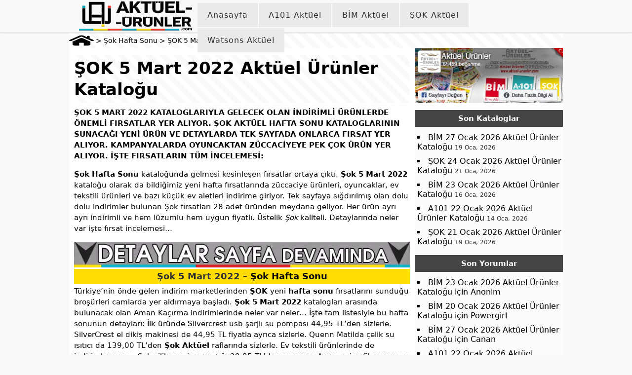

--- FILE ---
content_type: text/html; charset=UTF-8
request_url: https://aktuel-urunler.com/sok-5-mart-2022-aktuel-urunler-katalogu/
body_size: 13984
content:
<!DOCTYPE html>
<html lang="tr" dir="ltr" prefix="og: https://ogp.me/ns#">
<head>
<meta name="viewport" content="width=device-width, height=device-height, initial-scale=1.0, maximum-scale=10.0, minimum-scale=1.0 user-scalable=yes"/>
<meta http-equiv="Content-Type" content="text/html; charset= UTF-8"/>
<title>ŞOK 5 Mart 2022 Aktüel Ürünler Kataloğu</title>
<meta name="description" content="Şok 5 Mart 2022 kataloglarıyla gelecek olan indirimli ürünlerde önemli fırsatlar yer alıyor. Şok Aktüel Hafta Sonu kataloglarının sunacağı yeni ürün ve detaylarda tek sayfada onlarca fırsat yer alıyor. Kampanyalarda oyuncaktan züccaciyeye pek çok ürün yer alıyor. İşte fırsatların tüm incelemesi: Şok Hafta Sonu kataloğunda gelmesi kesinleşen fırsatlar ortaya çıktı. Şok 5 Mart 2022 kataloğu"/>
<meta name="robots" content="max-snippet:-1, max-image-preview:large, max-video-preview:-1"/>
<meta name="author" content="Kemal ÖZ"/>
<meta name="p:domain_verify" content="c1f73df7f10f299721247c2e4b041b91"/>
<meta name="keywords" content="şok 2022,şok\&#039;ta bu hafta,şok hafta sonu"/>
<link rel="canonical" href="https://aktuel-urunler.com/sok-5-mart-2022-aktuel-urunler-katalogu/"/>
<meta name="generator" content="All in One SEO (AIOSEO) 4.9.3"/>
<meta property="og:locale" content="tr_TR"/>
<meta property="og:site_name" content="Aktüel Ürünler"/>
<meta property="og:type" content="article"/>
<meta property="og:title" content="ŞOK 5 Mart 2022 Aktüel Ürünler Kataloğu"/>
<meta property="og:description" content="Şok 5 Mart 2022 kataloglarıyla gelecek olan indirimli ürünlerde önemli fırsatlar yer alıyor. Şok Aktüel Hafta Sonu kataloglarının sunacağı yeni ürün ve detaylarda tek sayfada onlarca fırsat yer alıyor. Kampanyalarda oyuncaktan züccaciyeye pek çok ürün yer alıyor. İşte fırsatların tüm incelemesi: Şok Hafta Sonu kataloğunda gelmesi kesinleşen fırsatlar ortaya çıktı. Şok 5 Mart 2022 kataloğu"/>
<meta property="og:url" content="https://aktuel-urunler.com/sok-5-mart-2022-aktuel-urunler-katalogu/"/>
<meta property="fb:app_id" content="321641822566380"/>
<meta property="fb:admins" content="100053194654748"/>
<meta property="og:image" content="https://aktuel-urunler.com/wp-diger/uploads/2022/02/Sok-5-Mart-2022-Aktuel-Urunler-Katalogu-1.jpg"/>
<meta property="og:image:secure_url" content="https://aktuel-urunler.com/wp-diger/uploads/2022/02/Sok-5-Mart-2022-Aktuel-Urunler-Katalogu-1.jpg"/>
<meta property="og:image:width" content="1000"/>
<meta property="og:image:height" content="1441"/>
<meta property="article:tag" content="şok hafta sonu"/>
<meta property="article:tag" content="şok 2022"/>
<meta property="article:tag" content="şok&#039;ta bu hafta"/>
<meta property="article:published_time" content="2022-03-04T21:10:29+00:00"/>
<meta property="article:modified_time" content="2022-03-06T11:53:33+00:00"/>
<meta property="article:publisher" content="https://www.facebook.com/AktuelUrunlerim"/>
<meta name="twitter:card" content="summary_large_image"/>
<meta name="twitter:site" content="@Aktuel_Urunler"/>
<meta name="twitter:title" content="ŞOK 5 Mart 2022 Aktüel Ürünler Kataloğu"/>
<meta name="twitter:description" content="Şok 5 Mart 2022 kataloglarıyla gelecek olan indirimli ürünlerde önemli fırsatlar yer alıyor. Şok Aktüel Hafta Sonu kataloglarının sunacağı yeni ürün ve detaylarda tek sayfada onlarca fırsat yer alıyor. Kampanyalarda oyuncaktan züccaciyeye pek çok ürün yer alıyor. İşte fırsatların tüm incelemesi: Şok Hafta Sonu kataloğunda gelmesi kesinleşen fırsatlar ortaya çıktı. Şok 5 Mart 2022 kataloğu"/>
<meta name="twitter:image" content="https://aktuel-urunler.com/wp-diger/uploads/2022/02/Sok-5-Mart-2022-Aktuel-Urunler-Katalogu-1.jpg"/>
<script type="application/ld+json" class="aioseo-schema">{"@context":"https:\/\/schema.org","@graph":[{"@type":"Article","@id":"https:\/\/aktuel-urunler.com\/sok-5-mart-2022-aktuel-urunler-katalogu\/#article","name":"\u015eOK 5 Mart 2022 Akt\u00fcel \u00dcr\u00fcnler Katalo\u011fu","headline":"\u015eOK 5 Mart 2022 Akt\u00fcel \u00dcr\u00fcnler Katalo\u011fu","author":{"@id":"https:\/\/aktuel-urunler.com\/author\/vicentee\/#author"},"publisher":{"@id":"https:\/\/aktuel-urunler.com\/#organization"},"image":{"@type":"ImageObject","url":"https:\/\/aktuel-urunler.com\/wp-diger\/uploads\/2022\/02\/Sok-5-Mart-2022-Aktuel-Urunler-Katalogu-1.jpg","width":1000,"height":1441},"datePublished":"2022-03-05T00:10:29+03:00","dateModified":"2022-03-06T14:53:33+03:00","inLanguage":"tr-TR","commentCount":2,"mainEntityOfPage":{"@id":"https:\/\/aktuel-urunler.com\/sok-5-mart-2022-aktuel-urunler-katalogu\/#webpage"},"isPartOf":{"@id":"https:\/\/aktuel-urunler.com\/sok-5-mart-2022-aktuel-urunler-katalogu\/#webpage"},"articleSection":"\u015eok Hafta Sonu, \u015eok 2022, \u015eok'ta bu hafta"},{"@type":"BreadcrumbList","@id":"https:\/\/aktuel-urunler.com\/sok-5-mart-2022-aktuel-urunler-katalogu\/#breadcrumblist","itemListElement":[{"@type":"ListItem","@id":"https:\/\/aktuel-urunler.com#listItem","position":1,"name":"Akt\u00fcel","item":"https:\/\/aktuel-urunler.com","nextItem":{"@type":"ListItem","@id":"https:\/\/aktuel-urunler.com\/sok\/#listItem","name":"\u015eOK AKT\u00dcEL"}},{"@type":"ListItem","@id":"https:\/\/aktuel-urunler.com\/sok\/#listItem","position":2,"name":"\u015eOK AKT\u00dcEL","item":"https:\/\/aktuel-urunler.com\/sok\/","nextItem":{"@type":"ListItem","@id":"https:\/\/aktuel-urunler.com\/sok\/sok-hafta-sonu\/#listItem","name":"\u015eok Hafta Sonu"},"previousItem":{"@type":"ListItem","@id":"https:\/\/aktuel-urunler.com#listItem","name":"Akt\u00fcel"}},{"@type":"ListItem","@id":"https:\/\/aktuel-urunler.com\/sok\/sok-hafta-sonu\/#listItem","position":3,"name":"\u015eok Hafta Sonu","item":"https:\/\/aktuel-urunler.com\/sok\/sok-hafta-sonu\/","nextItem":{"@type":"ListItem","@id":"https:\/\/aktuel-urunler.com\/sok-5-mart-2022-aktuel-urunler-katalogu\/#listItem","name":"\u015eOK 5 Mart 2022 Akt\u00fcel \u00dcr\u00fcnler Katalo\u011fu"},"previousItem":{"@type":"ListItem","@id":"https:\/\/aktuel-urunler.com\/sok\/#listItem","name":"\u015eOK AKT\u00dcEL"}},{"@type":"ListItem","@id":"https:\/\/aktuel-urunler.com\/sok-5-mart-2022-aktuel-urunler-katalogu\/#listItem","position":4,"name":"\u015eOK 5 Mart 2022 Akt\u00fcel \u00dcr\u00fcnler Katalo\u011fu","previousItem":{"@type":"ListItem","@id":"https:\/\/aktuel-urunler.com\/sok\/sok-hafta-sonu\/#listItem","name":"\u015eok Hafta Sonu"}}]},{"@type":"Organization","@id":"https:\/\/aktuel-urunler.com\/#organization","name":"Akt\u00fcel \u00dcr\u00fcnler","description":"Akt\u00fcel \u00fcr\u00fcnler, kataloglar, A101, Bim ve \u015eok gibi marketlerin haftal\u0131k b\u00fcltenleri, haberler, uzman g\u00f6r\u00fc\u015fleri, detaylar ve dahas\u0131 Aktuel-Urunler.Com'da.","url":"https:\/\/aktuel-urunler.com\/","email":"info@aktuel-urunler.com","foundingDate":"2013-05-30","numberOfEmployees":{"@type":"QuantitativeValue","value":6},"logo":{"@type":"ImageObject","url":"https:\/\/aktuel-urunler.com\/aktuel-urunler-com-logo.webp","@id":"https:\/\/aktuel-urunler.com\/sok-5-mart-2022-aktuel-urunler-katalogu\/#organizationLogo"},"image":{"@id":"https:\/\/aktuel-urunler.com\/sok-5-mart-2022-aktuel-urunler-katalogu\/#organizationLogo"},"sameAs":["https:\/\/www.instagram.com\/aktuelurunler","https:\/\/tr.pinterest.com\/aktuelurunlercom","https:\/\/www.youtube.com\/@aktuel-urunler-com","https:\/\/news.google.com\/publications\/CAAqBwgKMLfjogkwkZe4Ag?hl=tr&gl=TR&ceid=TR%3Atr"]},{"@type":"Person","@id":"https:\/\/aktuel-urunler.com\/author\/vicentee\/#author","url":"https:\/\/aktuel-urunler.com\/author\/vicentee\/","name":"Kemal \u00d6Z","image":{"@type":"ImageObject","@id":"https:\/\/aktuel-urunler.com\/sok-5-mart-2022-aktuel-urunler-katalogu\/#authorImage","url":"https:\/\/aktuel-urunler.com\/wp-diger\/uploads\/2025\/07\/varsayilan500-150x150.png","width":96,"height":96,"caption":"Kemal \u00d6Z"},"sameAs":["https:\/\/www.instagram.com\/aktuelurunler","https:\/\/tr.pinterest.com\/aktuelurunlercom","https:\/\/www.youtube.com\/@aktuel-urunler-com","https:\/\/news.google.com\/publications\/CAAqBwgKMLfjogkwkZe4Ag?hl=tr&gl=TR&ceid=TRtr"]},{"@type":"WebPage","@id":"https:\/\/aktuel-urunler.com\/sok-5-mart-2022-aktuel-urunler-katalogu\/#webpage","url":"https:\/\/aktuel-urunler.com\/sok-5-mart-2022-aktuel-urunler-katalogu\/","name":"\u015eOK 5 Mart 2022 Akt\u00fcel \u00dcr\u00fcnler Katalo\u011fu","description":"\u015eok 5 Mart 2022 kataloglar\u0131yla gelecek olan indirimli \u00fcr\u00fcnlerde \u00f6nemli f\u0131rsatlar yer al\u0131yor. \u015eok Akt\u00fcel Hafta Sonu kataloglar\u0131n\u0131n sunaca\u011f\u0131 yeni \u00fcr\u00fcn ve detaylarda tek sayfada onlarca f\u0131rsat yer al\u0131yor. Kampanyalarda oyuncaktan z\u00fcccaciyeye pek \u00e7ok \u00fcr\u00fcn yer al\u0131yor. \u0130\u015fte f\u0131rsatlar\u0131n t\u00fcm incelemesi: \u015eok Hafta Sonu katalo\u011funda gelmesi kesinle\u015fen f\u0131rsatlar ortaya \u00e7\u0131kt\u0131. \u015eok 5 Mart 2022 katalo\u011fu","inLanguage":"tr-TR","isPartOf":{"@id":"https:\/\/aktuel-urunler.com\/#website"},"breadcrumb":{"@id":"https:\/\/aktuel-urunler.com\/sok-5-mart-2022-aktuel-urunler-katalogu\/#breadcrumblist"},"author":{"@id":"https:\/\/aktuel-urunler.com\/author\/vicentee\/#author"},"creator":{"@id":"https:\/\/aktuel-urunler.com\/author\/vicentee\/#author"},"image":{"@type":"ImageObject","url":"https:\/\/aktuel-urunler.com\/wp-diger\/uploads\/2022\/02\/Sok-5-Mart-2022-Aktuel-Urunler-Katalogu-1.jpg","@id":"https:\/\/aktuel-urunler.com\/sok-5-mart-2022-aktuel-urunler-katalogu\/#mainImage","width":1000,"height":1441},"primaryImageOfPage":{"@id":"https:\/\/aktuel-urunler.com\/sok-5-mart-2022-aktuel-urunler-katalogu\/#mainImage"},"datePublished":"2022-03-05T00:10:29+03:00","dateModified":"2022-03-06T14:53:33+03:00"},{"@type":"WebSite","@id":"https:\/\/aktuel-urunler.com\/#website","url":"https:\/\/aktuel-urunler.com\/","name":"Akt\u00fcel \u00dcr\u00fcnler","alternateName":"akt\u00fcel","description":"Akt\u00fcel \u00fcr\u00fcnler, kataloglar, A101, Bim ve \u015eok gibi marketlerin haftal\u0131k b\u00fcltenleri, haberler, uzman g\u00f6r\u00fc\u015fleri, detaylar ve dahas\u0131 Aktuel-Urunler.Com'da.","inLanguage":"tr-TR","publisher":{"@id":"https:\/\/aktuel-urunler.com\/#organization"}}]}</script>
<link rel="manifest" href="/manifest.json"><meta name="theme-color" content="#d5d5d5"/><link rel="alternate" type="application/rss+xml" title="Aktüel Ürünler - ŞOK 5 Mart 2022 Aktüel Ürünler Kataloğu Yorum Akışı" href="https://aktuel-urunler.com/sok-5-mart-2022-aktuel-urunler-katalogu/feed/"/>
<link rel="alternate" title="oEmbed (JSON)" type="application/json+oembed" href="https://aktuel-urunler.com/wp-json/oembed/1.0/embed?url=https%3A%2F%2Faktuel-urunler.com%2Fsok-5-mart-2022-aktuel-urunler-katalogu%2F"/>
<link rel="alternate" title="oEmbed (XML)" type="text/xml+oembed" href="https://aktuel-urunler.com/wp-json/oembed/1.0/embed?url=https%3A%2F%2Faktuel-urunler.com%2Fsok-5-mart-2022-aktuel-urunler-katalogu%2F&#038;format=xml"/>
<style id='wp-img-auto-sizes-contain-inline-css'>img:is([sizes=auto i],[sizes^="auto," i]){contain-intrinsic-size:3000px 1500px}</style>
<style id='classic-theme-styles-inline-css'>.wp-block-button__link{color:#fff;background-color:#32373c;border-radius:9999px;box-shadow:none;text-decoration:none;padding:calc(.667em + 2px) calc(1.333em + 2px);font-size:1.125em}.wp-block-file__button{background:#32373c;color:#fff;text-decoration:none}</style>
<link rel="https://api.w.org/" href="https://aktuel-urunler.com/wp-json/"/><link rel="alternate" title="JSON" type="application/json" href="https://aktuel-urunler.com/wp-json/wp/v2/posts/16466"/>				<style id="c4wp-checkout-css">.woocommerce-checkout .c4wp_captcha_field{margin-bottom:10px;margin-top:15px;position:relative;display:inline-block;}</style>
<style id="c4wp-v3-lp-form-css">.login #login, .login #lostpasswordform{min-width:350px !important;}
.wpforms-field-c4wp iframe{width:100% !important;}</style>
<link rel="stylesheet" type="text/css" href="//aktuel-urunler.com/wp-diger/cache/wpfc-minified/88yc2wp5/fo1b5.css" media="screen"/>
<meta http-equiv="x-dns-prefetch-control" content="on"/>
<link rel="dns-prefetch" href="https://securepubads.g.doubleclick.net"/>
<link rel="dns-prefetch" href="https://pagead2.googlesyndication.com"/>
<link rel="dns-prefetch" href="https://www.googletagmanager.com"/>
<link rel="preconnect" href="https://static.virgul.com"/>
<link rel="dns-prefetch" href="https://criteo.com">
<link rel="dns-prefetch" href="https://adform.net">
<link rel="dns-prefetch" href="https://rubiconproject.com">
<link rel="dns-prefetch" href="https://adnxs.com">
<link rel="dns-prefetch" href="https://logger.virgul.com">
<link rel="dns-prefetch" href="https://aws.virgul.com">
<link href="https://aktuel-urunler.com/favicon.ico" rel="shortcut icon"/>
<link rel="icon" sizes="96x96" href="https://aktuel-urunler.com/fav96.png"/>
<link rel="icon" href="https://aktuel-urunler.com/favicon.png" sizes="144x144"/>
<link rel="apple-touch-icon" sizes="57x57" href="https://aktuel-urunler.com/fav57.png"/>
<link rel="apple-touch-icon" sizes="180x180" href="https://aktuel-urunler.com/fav180.png"/>
<meta name='Petal-Search-site-verification' content='0cbf5bec26'/>
<link rel="alternate" type="application/rss+xml" title="RSS 2.0" href="https://aktuel-urunler.com/feed/"/>
<link rel="alternate" type="application/rss+xml" title="Yorumlar" href="https://aktuel-urunler.com/comments/feed/"/>
<script data-wpfc-render="false">(function(){let events=["mousemove", "wheel", "scroll", "touchstart", "touchmove"];let fired=false;events.forEach(function(event){window.addEventListener(event, function(){if(fired===false){fired=true;setTimeout(function(){ (function(d,s){var f=d.getElementsByTagName(s)[0];j=d.createElement(s);j.setAttribute('src', 'https://www.googletagmanager.com/gtag/js?id=G-P7TZZJ972H');f.parentNode.insertBefore(j,f);})(document,'script'); }, 100);}},{once: true});});})();</script>
<script>window.dataLayer=window.dataLayer||[];
function gtag(){dataLayer.push(arguments);}
gtag('js', new Date());
gtag('config', 'G-P7TZZJ972H');
gtag('config', 'G-H8Z62BW6K0');</script>
<style id='global-styles-inline-css'>:root{--wp--preset--aspect-ratio--square:1;--wp--preset--aspect-ratio--4-3:4/3;--wp--preset--aspect-ratio--3-4:3/4;--wp--preset--aspect-ratio--3-2:3/2;--wp--preset--aspect-ratio--2-3:2/3;--wp--preset--aspect-ratio--16-9:16/9;--wp--preset--aspect-ratio--9-16:9/16;--wp--preset--color--black:#000000;--wp--preset--color--cyan-bluish-gray:#abb8c3;--wp--preset--color--white:#ffffff;--wp--preset--color--pale-pink:#f78da7;--wp--preset--color--vivid-red:#cf2e2e;--wp--preset--color--luminous-vivid-orange:#ff6900;--wp--preset--color--luminous-vivid-amber:#fcb900;--wp--preset--color--light-green-cyan:#7bdcb5;--wp--preset--color--vivid-green-cyan:#00d084;--wp--preset--color--pale-cyan-blue:#8ed1fc;--wp--preset--color--vivid-cyan-blue:#0693e3;--wp--preset--color--vivid-purple:#9b51e0;--wp--preset--gradient--vivid-cyan-blue-to-vivid-purple:linear-gradient(135deg,rgb(6,147,227) 0%,rgb(155,81,224) 100%);--wp--preset--gradient--light-green-cyan-to-vivid-green-cyan:linear-gradient(135deg,rgb(122,220,180) 0%,rgb(0,208,130) 100%);--wp--preset--gradient--luminous-vivid-amber-to-luminous-vivid-orange:linear-gradient(135deg,rgb(252,185,0) 0%,rgb(255,105,0) 100%);--wp--preset--gradient--luminous-vivid-orange-to-vivid-red:linear-gradient(135deg,rgb(255,105,0) 0%,rgb(207,46,46) 100%);--wp--preset--gradient--very-light-gray-to-cyan-bluish-gray:linear-gradient(135deg,rgb(238,238,238) 0%,rgb(169,184,195) 100%);--wp--preset--gradient--cool-to-warm-spectrum:linear-gradient(135deg,rgb(74,234,220) 0%,rgb(151,120,209) 20%,rgb(207,42,186) 40%,rgb(238,44,130) 60%,rgb(251,105,98) 80%,rgb(254,248,76) 100%);--wp--preset--gradient--blush-light-purple:linear-gradient(135deg,rgb(255,206,236) 0%,rgb(152,150,240) 100%);--wp--preset--gradient--blush-bordeaux:linear-gradient(135deg,rgb(254,205,165) 0%,rgb(254,45,45) 50%,rgb(107,0,62) 100%);--wp--preset--gradient--luminous-dusk:linear-gradient(135deg,rgb(255,203,112) 0%,rgb(199,81,192) 50%,rgb(65,88,208) 100%);--wp--preset--gradient--pale-ocean:linear-gradient(135deg,rgb(255,245,203) 0%,rgb(182,227,212) 50%,rgb(51,167,181) 100%);--wp--preset--gradient--electric-grass:linear-gradient(135deg,rgb(202,248,128) 0%,rgb(113,206,126) 100%);--wp--preset--gradient--midnight:linear-gradient(135deg,rgb(2,3,129) 0%,rgb(40,116,252) 100%);--wp--preset--font-size--small:13px;--wp--preset--font-size--medium:20px;--wp--preset--font-size--large:36px;--wp--preset--font-size--x-large:42px;--wp--preset--spacing--20:0.44rem;--wp--preset--spacing--30:0.67rem;--wp--preset--spacing--40:1rem;--wp--preset--spacing--50:1.5rem;--wp--preset--spacing--60:2.25rem;--wp--preset--spacing--70:3.38rem;--wp--preset--spacing--80:5.06rem;--wp--preset--shadow--natural:6px 6px 9px rgba(0, 0, 0, 0.2);--wp--preset--shadow--deep:12px 12px 50px rgba(0, 0, 0, 0.4);--wp--preset--shadow--sharp:6px 6px 0px rgba(0, 0, 0, 0.2);--wp--preset--shadow--outlined:6px 6px 0px -3px rgb(255, 255, 255), 6px 6px rgb(0, 0, 0);--wp--preset--shadow--crisp:6px 6px 0px rgb(0, 0, 0);}:where(.is-layout-flex){gap:0.5em;}:where(.is-layout-grid){gap:0.5em;}body .is-layout-flex{display:flex;}.is-layout-flex{flex-wrap:wrap;align-items:center;}.is-layout-flex > :is(*, div){margin:0;}body .is-layout-grid{display:grid;}.is-layout-grid > :is(*, div){margin:0;}:where(.wp-block-columns.is-layout-flex){gap:2em;}:where(.wp-block-columns.is-layout-grid){gap:2em;}:where(.wp-block-post-template.is-layout-flex){gap:1.25em;}:where(.wp-block-post-template.is-layout-grid){gap:1.25em;}.has-black-color{color:var(--wp--preset--color--black) !important;}.has-cyan-bluish-gray-color{color:var(--wp--preset--color--cyan-bluish-gray) !important;}.has-white-color{color:var(--wp--preset--color--white) !important;}.has-pale-pink-color{color:var(--wp--preset--color--pale-pink) !important;}.has-vivid-red-color{color:var(--wp--preset--color--vivid-red) !important;}.has-luminous-vivid-orange-color{color:var(--wp--preset--color--luminous-vivid-orange) !important;}.has-luminous-vivid-amber-color{color:var(--wp--preset--color--luminous-vivid-amber) !important;}.has-light-green-cyan-color{color:var(--wp--preset--color--light-green-cyan) !important;}.has-vivid-green-cyan-color{color:var(--wp--preset--color--vivid-green-cyan) !important;}.has-pale-cyan-blue-color{color:var(--wp--preset--color--pale-cyan-blue) !important;}.has-vivid-cyan-blue-color{color:var(--wp--preset--color--vivid-cyan-blue) !important;}.has-vivid-purple-color{color:var(--wp--preset--color--vivid-purple) !important;}.has-black-background-color{background-color:var(--wp--preset--color--black) !important;}.has-cyan-bluish-gray-background-color{background-color:var(--wp--preset--color--cyan-bluish-gray) !important;}.has-white-background-color{background-color:var(--wp--preset--color--white) !important;}.has-pale-pink-background-color{background-color:var(--wp--preset--color--pale-pink) !important;}.has-vivid-red-background-color{background-color:var(--wp--preset--color--vivid-red) !important;}.has-luminous-vivid-orange-background-color{background-color:var(--wp--preset--color--luminous-vivid-orange) !important;}.has-luminous-vivid-amber-background-color{background-color:var(--wp--preset--color--luminous-vivid-amber) !important;}.has-light-green-cyan-background-color{background-color:var(--wp--preset--color--light-green-cyan) !important;}.has-vivid-green-cyan-background-color{background-color:var(--wp--preset--color--vivid-green-cyan) !important;}.has-pale-cyan-blue-background-color{background-color:var(--wp--preset--color--pale-cyan-blue) !important;}.has-vivid-cyan-blue-background-color{background-color:var(--wp--preset--color--vivid-cyan-blue) !important;}.has-vivid-purple-background-color{background-color:var(--wp--preset--color--vivid-purple) !important;}.has-black-border-color{border-color:var(--wp--preset--color--black) !important;}.has-cyan-bluish-gray-border-color{border-color:var(--wp--preset--color--cyan-bluish-gray) !important;}.has-white-border-color{border-color:var(--wp--preset--color--white) !important;}.has-pale-pink-border-color{border-color:var(--wp--preset--color--pale-pink) !important;}.has-vivid-red-border-color{border-color:var(--wp--preset--color--vivid-red) !important;}.has-luminous-vivid-orange-border-color{border-color:var(--wp--preset--color--luminous-vivid-orange) !important;}.has-luminous-vivid-amber-border-color{border-color:var(--wp--preset--color--luminous-vivid-amber) !important;}.has-light-green-cyan-border-color{border-color:var(--wp--preset--color--light-green-cyan) !important;}.has-vivid-green-cyan-border-color{border-color:var(--wp--preset--color--vivid-green-cyan) !important;}.has-pale-cyan-blue-border-color{border-color:var(--wp--preset--color--pale-cyan-blue) !important;}.has-vivid-cyan-blue-border-color{border-color:var(--wp--preset--color--vivid-cyan-blue) !important;}.has-vivid-purple-border-color{border-color:var(--wp--preset--color--vivid-purple) !important;}.has-vivid-cyan-blue-to-vivid-purple-gradient-background{background:var(--wp--preset--gradient--vivid-cyan-blue-to-vivid-purple) !important;}.has-light-green-cyan-to-vivid-green-cyan-gradient-background{background:var(--wp--preset--gradient--light-green-cyan-to-vivid-green-cyan) !important;}.has-luminous-vivid-amber-to-luminous-vivid-orange-gradient-background{background:var(--wp--preset--gradient--luminous-vivid-amber-to-luminous-vivid-orange) !important;}.has-luminous-vivid-orange-to-vivid-red-gradient-background{background:var(--wp--preset--gradient--luminous-vivid-orange-to-vivid-red) !important;}.has-very-light-gray-to-cyan-bluish-gray-gradient-background{background:var(--wp--preset--gradient--very-light-gray-to-cyan-bluish-gray) !important;}.has-cool-to-warm-spectrum-gradient-background{background:var(--wp--preset--gradient--cool-to-warm-spectrum) !important;}.has-blush-light-purple-gradient-background{background:var(--wp--preset--gradient--blush-light-purple) !important;}.has-blush-bordeaux-gradient-background{background:var(--wp--preset--gradient--blush-bordeaux) !important;}.has-luminous-dusk-gradient-background{background:var(--wp--preset--gradient--luminous-dusk) !important;}.has-pale-ocean-gradient-background{background:var(--wp--preset--gradient--pale-ocean) !important;}.has-electric-grass-gradient-background{background:var(--wp--preset--gradient--electric-grass) !important;}.has-midnight-gradient-background{background:var(--wp--preset--gradient--midnight) !important;}.has-small-font-size{font-size:var(--wp--preset--font-size--small) !important;}.has-medium-font-size{font-size:var(--wp--preset--font-size--medium) !important;}.has-large-font-size{font-size:var(--wp--preset--font-size--large) !important;}.has-x-large-font-size{font-size:var(--wp--preset--font-size--x-large) !important;}</style>
<script data-wpfc-render="false">var Wpfcll={s:[],osl:0,scroll:false,i:function(){Wpfcll.ss();window.addEventListener('load',function(){let observer=new MutationObserver(mutationRecords=>{Wpfcll.osl=Wpfcll.s.length;Wpfcll.ss();if(Wpfcll.s.length > Wpfcll.osl){Wpfcll.ls(false);}});observer.observe(document.getElementsByTagName("html")[0],{childList:true,attributes:true,subtree:true,attributeFilter:["src"],attributeOldValue:false,characterDataOldValue:false});Wpfcll.ls(true);});window.addEventListener('scroll',function(){Wpfcll.scroll=true;Wpfcll.ls(false);});window.addEventListener('resize',function(){Wpfcll.scroll=true;Wpfcll.ls(false);});window.addEventListener('click',function(){Wpfcll.scroll=true;Wpfcll.ls(false);});},c:function(e,pageload){var w=document.documentElement.clientHeight || body.clientHeight;var n=0;if(pageload){n=0;}else{n=(w > 800) ? 800:200;n=Wpfcll.scroll ? 800:n;}var er=e.getBoundingClientRect();var t=0;var p=e.parentNode ? e.parentNode:false;if(typeof p.getBoundingClientRect=="undefined"){var pr=false;}else{var pr=p.getBoundingClientRect();}if(er.x==0 && er.y==0){for(var i=0;i < 10;i++){if(p){if(pr.x==0 && pr.y==0){if(p.parentNode){p=p.parentNode;}if(typeof p.getBoundingClientRect=="undefined"){pr=false;}else{pr=p.getBoundingClientRect();}}else{t=pr.top;break;}}};}else{t=er.top;}if(w - t+n > 0){return true;}return false;},r:function(e,pageload){var s=this;var oc,ot;try{oc=e.getAttribute("data-wpfc-original-src");ot=e.getAttribute("data-wpfc-original-srcset");originalsizes=e.getAttribute("data-wpfc-original-sizes");if(s.c(e,pageload)){if(oc || ot){if(e.tagName=="DIV" || e.tagName=="A" || e.tagName=="SPAN"){e.style.backgroundImage="url("+oc+")";e.removeAttribute("data-wpfc-original-src");e.removeAttribute("data-wpfc-original-srcset");e.removeAttribute("onload");}else{if(oc){e.setAttribute('src',oc);}if(ot){e.setAttribute('srcset',ot);}if(originalsizes){e.setAttribute('sizes',originalsizes);}if(e.getAttribute("alt") && e.getAttribute("alt")=="blank"){e.removeAttribute("alt");}e.removeAttribute("data-wpfc-original-src");e.removeAttribute("data-wpfc-original-srcset");e.removeAttribute("data-wpfc-original-sizes");e.removeAttribute("onload");if(e.tagName=="IFRAME"){var y="https://www.youtube.com/embed/";if(navigator.userAgent.match(/\sEdge?\/\d/i)){e.setAttribute('src',e.getAttribute("src").replace(/.+\/templates\/youtube\.html\#/,y));}e.onload=function(){if(typeof window.jQuery !="undefined"){if(jQuery.fn.fitVids){jQuery(e).parent().fitVids({customSelector:"iframe[src]"});}}var s=e.getAttribute("src").match(/templates\/youtube\.html\#(.+)/);if(s){try{var i=e.contentDocument || e.contentWindow;if(i.location.href=="about:blank"){e.setAttribute('src',y+s[1]);}}catch(err){e.setAttribute('src',y+s[1]);}}}}}}else{if(e.tagName=="NOSCRIPT"){if(typeof window.jQuery !="undefined"){if(jQuery(e).attr("data-type")=="wpfc"){e.removeAttribute("data-type");jQuery(e).after(jQuery(e).text());}}}}}}catch(error){console.log(error);console.log("==>",e);}},ss:function(){var i=Array.prototype.slice.call(document.getElementsByTagName("img"));var f=Array.prototype.slice.call(document.getElementsByTagName("iframe"));var d=Array.prototype.slice.call(document.getElementsByTagName("div"));var a=Array.prototype.slice.call(document.getElementsByTagName("a"));var s=Array.prototype.slice.call(document.getElementsByTagName("span"));var n=Array.prototype.slice.call(document.getElementsByTagName("noscript"));this.s=i.concat(f).concat(d).concat(a).concat(s).concat(n);},ls:function(pageload){var s=this;[].forEach.call(s.s,function(e,index){s.r(e,pageload);});}};document.addEventListener('DOMContentLoaded',function(){wpfci();});function wpfci(){Wpfcll.i();}</script>
</head>
<body>
<div class="uxHeader">
<div class="oturtalim">
<input type="checkbox" id="menu-toggle">
<div class="ortalimenu">
<div class="header">
<label class="menu-ux" for="menu-toggle">
<span></span>
</label>
<div class="logoOrta"> <a href="https://aktuel-urunler.com" title="Aktüel Ürünler"> <picture height="60" width="229" alt="Aktüel Ürünler"> <source height="60" width="229" srcset="https://aktuel-urunler.com/wp-diger/themes/ROBSTIL_Responsive/monde/logoA.avif" type="image/avif"/> <source height="60" width="229" srcset="https://aktuel-urunler.com/wp-diger/themes/ROBSTIL_Responsive/monde/logoA.webp" type="image/webp"/> <img height="60" width="229" alt="Aktüel Ürünler" srcset="https://aktuel-urunler.com/wp-diger/themes/ROBSTIL_Responsive/monde/logoA.webp"/> </picture> </a></div><label for="menu-toggle" class="backdrop"></label></div></div><nav class="menu">
<ul>
<li> <a rel="homepage" href="https://aktuel-urunler.com/">Anasayfa</a> </li>
<li> <a title="A101 Aktüel" href="https://aktuel-urunler.com/a101-aktuel-urunler/">A101 Aktüel</a> </li>
<li> <a title="Bim aktüel" href="https://aktuel-urunler.com/bim-aktuel/">BİM Aktüel</a> </li>
<li> <a title="Şok Aktüel" href="https://aktuel-urunler.com/sok/">ŞOK Aktüel</a> </li>
<li> <a title="Watsons Aktüel" href="https://aktuel-urunler.com/watsons/">Watsons Aktüel</a> </li>
</ul>
<ul class="onlymobil">
<li> <a rel="privacy-policy" href="https://aktuel-urunler.com/gizlilik-politikasi/">Gizlilik Politikası</a> </li>
<li> <a rel="communication" href="https://aktuel-urunler.com/iletisim/">İletişim</a> </li>
<li> <a rel="team" href="https://aktuel-urunler.com/kunye/">Künye</a> </li>	
<li> <a rel="aboutUs" href="https://aktuel-urunler.com/about-us-hakkimizda-ve-sss/">Hakkımızda</a> </li>		
</ul>
</nav></div></div><div data-lazy-ad="true" data-empower-zone="158691" style="position: fixed;z-index: 92147483646;right: 50%;margin-right: 501px;text-align: right;top: 100px;opacity: 1;left: unset;display: inline-table;}" class="empower-ad empower-tower-left resp-fix"></div><div data-lazy-ad="true" data-empower-zone="158690" style="position: fixed;z-index: 92147483646;right: unset;left: 50%;margin-left: 501px;text-align: left;top: 100px;opacity: 1;display: inline-table;" class="empower-ad empower-tower-right resp-fix"></div></div><div id="sayfa-ici-duzen-yapildi">
<p class="breadcrumb"><a href="https://aktuel-urunler.com"><img src="https://aktuel-urunler.com/wp-diger/themes/ROBSTIL_Responsive/monde/ev.webp" width="25" height="25" alt="Ev"/></a>&nbsp;>&nbsp;<a href="https://aktuel-urunler.com/sok/sok-hafta-sonu/">Şok Hafta Sonu</a>&nbsp;>&nbsp;<a href="https://aktuel-urunler.com/sok-5-mart-2022-aktuel-urunler-katalogu/">ŞOK 5 Mart 2022</a></p>
<article>
<h1>
<a href="https://aktuel-urunler.com/sok-5-mart-2022-aktuel-urunler-katalogu/" title="ŞOK 5 Mart 2022 Aktüel Ürünler Kataloğu">
ŞOK 5 Mart 2022 Aktüel Ürünler Kataloğu</a>
</h1>
<div class="makale-girisi"> 
<p class="text-uppercase text-bold">Şok 5 Mart 2022 kataloglarıyla gelecek olan indirimli ürünlerde önemli fırsatlar yer alıyor. Şok Aktüel Hafta Sonu kataloglarının sunacağı yeni ürün ve detaylarda tek sayfada onlarca fırsat yer alıyor. Kampanyalarda oyuncaktan züccaciyeye pek çok ürün yer alıyor. İşte fırsatların tüm incelemesi:</p>
<p><span id="more-16466"></span></p>
<p><strong>Şok Hafta Sonu</strong> kataloğunda gelmesi kesinleşen fırsatlar ortaya çıktı. <strong>Şok 5 Mart 2022</strong> kataloğu olarak da bildiğimiz yeni hafta fırsatlarında züccaciye ürünleri, oyuncaklar, ev tekstili ürünleri ve bazı küçük ev aletleri indirime giriyor. Tek sayfaya sığdırılmış olan dolu dolu indirimler bulunan Şok fırsatları 28 adet üründen meydana geliyor. Her ürün ayrı ayrı indirimli ve hem lüzumlu hem uygun fiyatlı. Üstelik <em>Şok</em> kaliteli. Detaylarında neler var işte fırsat incelemesi&#8230;</p>
<div onclick="catalogOpen()" class="yenidevam"></div><h2 class="ilkBaslikSok"><strong>Şok 5 Mart 2022 &#8211; <a href="https://aktuel-urunler.com/sok/sok-hafta-sonu/">Şok Hafta Sonu</a></strong></h2>
<div class="temizle"></div><p>Türkiye&#8217;nin önde gelen indirim marketlerinden <strong>ŞOK</strong> yeni <strong>hafta sonu</strong> fırsatlarını sunduğu broşürleri camlarda yer aldırmaya başladı. <strong>Şok 5 Mart 2022</strong> katalogları arasında bulunacak olan Aman Kaçırma indirimlerinde neler var neler&#8230; İşte tam listesiyle bu hafta sonunun detayları: İlk üründe Silvercrest usb şarjlı su pompası 44,95 TL&#8217;den sizlerle. SilverCrest el dikiş makinesi de 44,95 TL fiyatla ayrıca sizlerle. Quenn Matilda çelik su ısıtıcı da 139,00 TL&#8217;den <strong>Şok Aktüel</strong> raflarında sizlerle. Ev tekstili ürünlerinde de indirimler sunan Şok silikon micro yastığı 29,95 TL&#8217;den sunuyor. Ayrıca microfiber yorgan çift kişilik ürünü 129,00 TL&#8217;den ve microfiber yorgan tek kişilik ürününü ise 99,90 TL&#8217;Den alıcısına sunuyor. Alışveriş listelerinde önemli yer edinen züccaciye ürünlerinde ise <strong>Şok 5 Mart 2022</strong> katalogları oldukça geniş bir yelpazeyle sizlere geliyor. İlk üründe Borart cam yuvarlak 2li fırın tepsi 59,9 0TL&#8217;den sizlerle. Borart kare fırın kabı ise 39,95 TL&#8217;den raflarda. bORCAM MİDİ KARE TEPSİ 39,95 tl&#8217;den alıcısına sunulurken Midi Borcam dikdörtgen tepsi ise 42,95 TL&#8217;den sizlerle. Paşabahçe şie 19,95 TL&#8217;den kristal saklama kabı 69,90 TL&#8217;den raflarda. Kristal saklama kabu bir küçük boy seçeneği ile 39,95 TL&#8217;den yine sizlerle. <strong>Şok Aktüel</strong> 5 Mart 2022 kataloglarında ahşap saplı desenli metal tepsi 39,95 TL&#8217;den, ahşap kapaklı kavanoz ise 19,95 TL&#8217;den sizlerle. Kupa bardak 19,95 TL&#8217;den ve 4lü baharatlık 29,95 TL&#8217;den sizlerle. Ayrıca 3lü yağlık ise 29,95 TL&#8217;den sizlerle. Microfiber bulaşık altlığı 14,95 TL&#8217;den alıcısına sunuluyor. Aynı katalog sayfasında oyuncaklar da indirime girecek. <strong>Şok 5 Mart 2022</strong> kataloglarında push pop bubble 14,95 TL. Sök tak taşıt ise 29,95 TL. Gokidy oval çay tepsisi seti 34,95 TL. Melisa pet bebek serisi 34,95 TL. Tealight 19,95 tl ve son olarak Afrika menekşesi 12,90 TL. Sizler daha fazlasını resmi adres sokmarket .com. tr &#8216;den öğrenebilirsiniz.</p>
<p><strong>Şok 5 Mart 2022</strong> Aktüel Ürünler kataloğunun sunduğu avantajlar tek sayfada onlarca ürünle sizlerle buluştu. Anlattığımız üzere kampanyalar oldukça önemli fiyatlar sunmakta. Tüm bunlara ek 25 TL ve üzeri alışverişlerinizde geçerli bazı ürünlerde önemli fiyatlar da ekleniyor. Nivea yüz kremi, Kotex ultra süper ekonomik hijyenik ped ve cif tüm yüzeyler için jel temizleme sıvısı sizlerle. Bu haftanın fırsatları arasında yaklaşan Ramazan Ayı çerçevesinde &#8220;Ramazan Bereketini Paylaşmak için ŞOK Yeter de Artar&#8221; etiketli bir Ramazan Erzak Paketi 114,90 TL&#8217;den sizlerle. İçerisinde domates salçası, çay, ayçiçel yağı, un, puding, çarba, makarna, toz şeker, zeytin, pirinç, mercimek, bulgur ve tuz bulunan erzak paketi bir kaç günlük gıda ihtiyacını karşılayabiliyor. Siz de seviklerinize ve ihtiyaç sahiplerine bu paketi hediye edebilirsiniz. <strong>5 Mart 2022 Şok</strong> Aktüel kataloglarını inceledik. Daha fazlası ve tüm indirimler için resmi adres sokmarket .com. tr&#8217;yi ziyaret edin.</p>
<div class="temizle"></div><h2 class="ilkBaslikSok"><strong>Şok 5 Mart 2022 Hafta Sonu Kataloğu</strong></h2>
<picture class="lazy" style="width: 100%; height: auto;"><source class="lazy" srcset="https://aktuel-urunler.com/wp-diger/uploads/2022/02/Sok-5-Mart-2022-Aktuel-Urunler-Katalogu-1.webp" type="image/webp" /><source class="lazy" srcset="https://aktuel-urunler.com/wp-diger/uploads/2022/02/Sok-5-Mart-2022-Aktuel-Urunler-Katalogu-1.jpg" type="image/jpeg" /><img fetchpriority="high" decoding="async" class="lazy" style="width: 100%; height: auto;" src="https://aktuel-urunler.com/wp-diger/uploads/2022/02/Sok-5-Mart-2022-Aktuel-Urunler-Katalogu-1.jpg" alt="ŞOK 5 MART 2022 AKTÜEL ÜRÜNLER KATALOĞU HAFTA SONU KATALOĞU" width="1000" height="1441"/></picture>
<picture class="lazy" style="width: 100%; height: auto;"><source class="lazy" srcset="https://aktuel-urunler.com/wp-diger/uploads/2022/02/Sok-Ramazan-Erzak-Paketi-2022-Yili.webp" type="image/webp" /><source class="lazy" srcset="https://aktuel-urunler.com/wp-diger/uploads/2022/02/Sok-Ramazan-Erzak-Paketi-2022-Yili.jpg" type="image/jpeg" /><img onload="Wpfcll.r(this,true);" src="https://aktuel-urunler.com/wp-diger/plugins/wp-fastest-cache-premium/pro/images/blank.gif" decoding="async" class="lazy" style="width: 100%; height: auto;" data-wpfc-original-src="https://aktuel-urunler.com/wp-diger/uploads/2022/02/Sok-Ramazan-Erzak-Paketi-2022-Yili.jpg" alt="Şok Ramazan Erzak Paketi 2022 Yılı" width="1000" height="1441"/></picture>
<div class="geztoz">  <div class="sayfalamaicok"></div><div class="sayfalamaic"><p><strong>1</strong> <a href="https://aktuel-urunler.com/sok-12-mart-2022-aktuel-urunler-katalogu/" class="post-page-numbers"><strong class="son-sayfa-linki">2</strong></a></p></div></div><span class="sagokyoksa"><a href="https://aktuel-urunler.com/sok-12-mart-2022-aktuel-urunler-katalogu/"><img onload="Wpfcll.r(this,true);" src="https://aktuel-urunler.com/wp-diger/plugins/wp-fastest-cache-premium/pro/images/blank.gif" style="width: 35px;height: auto;margin-top: -5px;" alt="Sonraki Sayfa" data-wpfc-original-src="https://aktuel-urunler.com/wp-diger/themes/ROBSTIL_Responsive/monde/sagagec.png" height="53" width="50"/></a></span>
<div class="t"></div><div style="font-size: 0.75em; padding:0 0 3px 0;" class="reklamyazi">Sponsorlu Bağlantılar</div><div class="yazi-alt-reklami">
<ins class="adsbygoogle"
style="display:inline-block;min-width:250px;max-width:980px;width:100%;height:312px"
data-ad-client="ca-pub-2184199926991564"
data-ad-slot="2948410217"></ins>
<script>(adsbygoogle=window.adsbygoogle||[]).push({});</script></div><div class="t"></div><div class="icerik-video"></div><div class="t"></div><p class="resmi">Katalogları, ürünleri, stok durumlarını, indirim tarihlerini v.s. katalog sahibi marketin resmi web sitesinden teyit ediniz.</p>
<div class="t"></div><div class="alt-refah">
<div class="single-slider"><span>Güncel Kataloglar</span></div><div id="scrollChange" class="kapsayici story-mode">
<div>
<ul>
<div id="widget_story-2" class="widget Story Mode"> <li> <a href="https://aktuel-urunler.com/a101-22-ocak-2026-aktuel-urunler-katalogu/"> <span> <picture loading="lazy" width="100" height="100" style="color:#ff0000;"> <source loading="lazy" srcset="https://aktuel-urunler.com/wp-diger/uploads/story/5/a101.avif" type="image/avif" /> <source loading="lazy" srcset="https://aktuel-urunler.com/wp-diger/uploads/story/5/a101.webp" type="image/webp" /> <img onload="Wpfcll.r(this,true);" src="https://aktuel-urunler.com/wp-diger/plugins/wp-fastest-cache-premium/pro/images/blank.gif" width="100" height="100" style="color:#ff0000;" data-wpfc-original-src="https://aktuel-urunler.com/wp-diger/uploads/story/5/a101.webp" alt="Hikaye Modu A101 22 Ocak Arması"/> </picture> <p>A101 22 Ocak</p> </span> </a> </li></div><div id="widget_story-3" class="widget Story Mode"> <li> <a href="https://aktuel-urunler.com/bim-23-ocak-2026-aktuel-urunler-katalogu/"> <span> <picture loading="lazy" width="100" height="100" style="color:#27caff;"> <source loading="lazy" srcset="https://aktuel-urunler.com/wp-diger/uploads/story/5/bim.avif" type="image/avif" /> <source loading="lazy" srcset="https://aktuel-urunler.com/wp-diger/uploads/story/5/bim.webp" type="image/webp" /> <img onload="Wpfcll.r(this,true);" src="https://aktuel-urunler.com/wp-diger/plugins/wp-fastest-cache-premium/pro/images/blank.gif" width="100" height="100" style="color:#27caff;" data-wpfc-original-src="https://aktuel-urunler.com/wp-diger/uploads/story/5/bim.webp" alt="Hikaye Modu Bim 23 Ocak Arması"/> </picture> <p>Bim 23 Ocak</p> </span> </a> </li></div><div id="widget_story-16" class="widget Story Mode"> <li> <a href="https://aktuel-urunler.com/sok-21-ocak-2026-aktuel-urunler-katalogu/"> <span> <picture loading="lazy" width="100" height="100" style="color:#00183c;"> <source loading="lazy" srcset="https://aktuel-urunler.com/wp-diger/uploads/story/5/sok.avif" type="image/avif" /> <source loading="lazy" srcset="https://aktuel-urunler.com/wp-diger/uploads/story/5/sok.webp" type="image/webp" /> <img onload="Wpfcll.r(this,true);" src="https://aktuel-urunler.com/wp-diger/plugins/wp-fastest-cache-premium/pro/images/blank.gif" width="100" height="100" style="color:#00183c;" data-wpfc-original-src="https://aktuel-urunler.com/wp-diger/uploads/story/5/sok.webp" alt="Hikaye Modu Şok 21 Ocak Arması"/> </picture> <p>Şok 21 Ocak</p> </span> </a> </li></div><div id="widget_story-12" class="widget Story Mode"> <li> <a href="https://aktuel-urunler.com/bim-27-ocak-2026-aktuel-urunler-katalogu/"> <span> <picture loading="lazy" width="100" height="100" style="color:#f00000;"> <source loading="lazy" srcset="https://aktuel-urunler.com/wp-diger/uploads/story/5/bim-sali.avif" type="image/avif" /> <source loading="lazy" srcset="https://aktuel-urunler.com/wp-diger/uploads/story/5/bim-sali.webp" type="image/webp" /> <img onload="Wpfcll.r(this,true);" src="https://aktuel-urunler.com/wp-diger/plugins/wp-fastest-cache-premium/pro/images/blank.gif" width="100" height="100" style="color:#f00000;" data-wpfc-original-src="https://aktuel-urunler.com/wp-diger/uploads/story/5/bim-sali.webp" alt="Hikaye Modu Bim 27 Ocak Arması"/> </picture> <p>Bim 27 Ocak</p> </span> </a> </li></div><div id="widget_story-11" class="widget Story Mode"> <li> <a href="https://aktuel-urunler.com/a101-17-ocak-2026-aktuel-urunler-katalogu/"> <span> <picture loading="lazy" width="100" height="100" style="color:#ff0000;"> <source loading="lazy" srcset="https://aktuel-urunler.com/wp-diger/uploads/story/5/a101-hafta-sonu.avif" type="image/avif" /> <source loading="lazy" srcset="https://aktuel-urunler.com/wp-diger/uploads/story/5/a101-hafta-sonu.webp" type="image/webp" /> <img onload="Wpfcll.r(this,true);" src="https://aktuel-urunler.com/wp-diger/plugins/wp-fastest-cache-premium/pro/images/blank.gif" width="100" height="100" style="color:#ff0000;" data-wpfc-original-src="https://aktuel-urunler.com/wp-diger/uploads/story/5/a101-hafta-sonu.webp" alt="Hikaye Modu A101 17 Ocak Arması"/> </picture> <p>A101 17 Ocak</p> </span> </a> </li></div><div id="widget_story-13" class="widget Story Mode"> <li> <a href="https://aktuel-urunler.com/sok-24-ocak-2026-aktuel-urunler-katalogu/"> <span> <picture loading="lazy" width="100" height="100" style="color:#f00000;"> <source loading="lazy" srcset="https://aktuel-urunler.com/wp-diger/uploads/story/6/sok-hafta-sonu.avif" type="image/avif" /> <source loading="lazy" srcset="https://aktuel-urunler.com/wp-diger/uploads/story/6/sok-hafta-sonu.webp" type="image/webp" /> <img onload="Wpfcll.r(this,true);" src="https://aktuel-urunler.com/wp-diger/plugins/wp-fastest-cache-premium/pro/images/blank.gif" width="100" height="100" style="color:#f00000;" data-wpfc-original-src="https://aktuel-urunler.com/wp-diger/uploads/story/6/sok-hafta-sonu.webp" alt="Hikaye Modu Şok 24 Ocak Arması"/> </picture> <p>Şok 24 Ocak</p> </span> </a> </li></div></ul></div></div><div class="t"></div><div style="margin: 10px 0 10px 0; min-height:60px;" class='onesignal-customlink-container'></div><div class="unutmayin">Bim aktüel - A101 aktüel - Şok aktüel için incelemelerimiz bağlayıcı <u>değildir</u>. İlgili marketin websitesini mutlaka ziyaret etmelisiniz.</div></div><details class="detaylarim" open="open">
<summary>İçerik Detayları</summary>
<p>Bu yazı <strong class="detayvar"><a href="https://aktuel-urunler.com/author/vicentee/" title="Kemal ÖZ tarafından yazılan yazılar" rel="author">Kemal ÖZ</a></strong> tarafından, <strong class="detayvar">5 Mart 2022</strong> tarihinde, <strong class="detayvar"><a href="https://aktuel-urunler.com/sok/sok-hafta-sonu/" rel="category tag">Şok Hafta Sonu</a></strong> kategorisinde yazılmıştır ve <span class="bold">2</span> adet yorum yapılmıştır. Bu içerik tam olarak <time>5 Mart 2022 | 0:10</time> anında oluşturulmuştur. Son Güncelleme: <strong>6 Mart 2022 | 14:53</strong> .<p>
</details>
<div class="t"></div><div id="comments">
<div class="yorumbaslik">“ŞOK 5 Mart 2022 Aktüel Ürünler Kataloğu” için 2 Yorum</div><ol class="commentlist">
<li class="comment even thread-even depth-1" id="li-comment-136967"> <div id="comment-136967" style="position:relative;" itemscope itemtype="https://schema.org/UserComments"> <div class="comment-author vcard"> <div class="comment-metadata"> <span class="fn" itemprop="creator" itemscope itemtype="https://schema.org/Person">Anonim</span> <div class="commentmetadata" itemprop="commentText"> <p>TAKİP</p></div><div class="reply"> <a rel="nofollow" class="comment-reply-link" href="#comment-136967" data-commentid="136967" data-postid="16466" data-belowelement="comment-136967" data-respondelement="respond" data-replyto="Anonim için yanıt" aria-label="Anonim için yanıt">Yanıtla</a></div></div></div></div></li>
</li>
<li class="comment odd alt thread-odd thread-alt depth-1" id="li-comment-136957"> <div id="comment-136957" style="position:relative;" itemscope itemtype="https://schema.org/UserComments"> <div class="comment-author vcard"> <div class="comment-metadata"> <span class="fn" itemprop="creator" itemscope itemtype="https://schema.org/Person">Anonim</span> <div class="commentmetadata" itemprop="commentText"> <p>güzel</p></div><div class="reply"> <a rel="nofollow" class="comment-reply-link" href="#comment-136957" data-commentid="136957" data-postid="16466" data-belowelement="comment-136957" data-respondelement="respond" data-replyto="Anonim için yanıt" aria-label="Anonim için yanıt">Yanıtla</a></div></div></div></div></li>
</li>
</ol>
<div class="navigation">
<div class="alignleft"></div><div class="alignright"></div></div><div id="respond">
<div class="yorumbaslikyap">Bu Konu Hakkında Yorum Gönderin...</div><div class="cancel-comment-reply"> <small><a rel="nofollow" id="cancel-comment-reply-link" href="/sok-5-mart-2022-aktuel-urunler-katalogu/#respond" style="display:none;">Cevabı iptal etmek için tıklayın.</a></small></div><form action="https://aktuel-urunler.com/wp-comments-post.php" method="post" id="commentform">
<p><input type="text" name="author"  placeholder="İsminizi yazabilirsiniz." id="author" value="" size="22" /> <label for="author"><small>İsim (Nick) </small></label>
</p>
<p><textarea name="comment"  placeholder="Yorumunuzu buraya yazınız." id="comment" cols="100%" rows="10"></textarea></p>
<p class="comment-form-honeypot" style="display:none !important;" aria-hidden="true">
<label for="honeypot_email">Bir e-posta girin</label>
<input type="text" name="honeypot_email" id="honeypot_email" value="" autocomplete="off" tabindex="-1">
</p>
<p><button name="submit" type="submit" id="submit">Yorumu Gönder</button>
<input type='hidden' name='comment_post_ID' value='16466' id='comment_post_ID' />
<input type='hidden' name='comment_parent' id='comment_parent' value='0' />
</p>
<p style="display: none;"><input type="hidden" id="akismet_comment_nonce" name="akismet_comment_nonce" value="c0be0164cb" /></p><p style="display: none !important;" class="akismet-fields-container" data-prefix="ak_"><label>&#916;<textarea name="ak_hp_textarea" cols="45" rows="8" maxlength="100"></textarea></label><input type="hidden" id="ak_js_1" name="ak_js" value="192"/></p>
</form></div></div></article>
<aside>
<div class="facebook-ekledim-kardes"> <a rel="nofollow noopener" target="_blank" href="https://www.facebook.com/AktuelUrunlerim/"/> <img onload="Wpfcll.r(this,true);" src="https://aktuel-urunler.com/wp-diger/plugins/wp-fastest-cache-premium/pro/images/blank.gif" height="163" width="435" alt="Facebook Aktüel Ürünler" data-wpfc-original-src="https://aktuel-urunler.com/wp-diger/themes/ROBSTIL_Responsive/monde/fac.jpg"> </a></div><div class="son-konular-responsive">
<span>Son Kataloglar</span>
<div id="content">
<div id="Son-Konular"> <ul> <li> <a href="https://aktuel-urunler.com/bim-27-ocak-2026-aktuel-urunler-katalogu/" title="BİM 27 Ocak 2026 Aktüel Ürünler Kataloğu">BİM 27 Ocak 2026 Aktüel Ürünler Kataloğu</a> <span>19 Oca, 2026</span> </li> <li> <a href="https://aktuel-urunler.com/sok-24-ocak-2026-aktuel-urunler-katalogu/" title="ŞOK 24 Ocak 2026 Aktüel Ürünler Kataloğu">ŞOK 24 Ocak 2026 Aktüel Ürünler Kataloğu</a> <span>21 Oca, 2026</span> </li> <li> <a href="https://aktuel-urunler.com/bim-23-ocak-2026-aktuel-urunler-katalogu/" title="BİM 23 Ocak 2026 Aktüel Ürünler Kataloğu">BİM 23 Ocak 2026 Aktüel Ürünler Kataloğu</a> <span>16 Oca, 2026</span> </li> <li> <a href="https://aktuel-urunler.com/a101-22-ocak-2026-aktuel-urunler-katalogu/" title="A101 22 Ocak 2026 Aktüel Ürünler Kataloğu">A101 22 Ocak 2026 Aktüel Ürünler Kataloğu</a> <span>14 Oca, 2026</span> </li> <li> <a href="https://aktuel-urunler.com/sok-21-ocak-2026-aktuel-urunler-katalogu/" title="ŞOK 21 Ocak 2026 Aktüel Ürünler Kataloğu">ŞOK 21 Ocak 2026 Aktüel Ürünler Kataloğu</a> <span>19 Oca, 2026</span> </li> </ul></div></div></div><div class="yan-menu-oturtmasi-fonksiyonlar-2"><div class="yan-menu-oturtmasi-fonksiyonlar">Son Yorumlar</div><ul id="recentcomments"><li class="recentcomments"><a href="https://aktuel-urunler.com/bim-23-ocak-2026-aktuel-urunler-katalogu/#comment-162221">BİM 23 Ocak 2026 Aktüel Ürünler Kataloğu</a> için <span class="comment-author-link">Anonim</span></li><li class="recentcomments"><a href="https://aktuel-urunler.com/bim-20-ocak-2026-aktuel-urunler-katalogu/#comment-162220">BİM 20 Ocak 2026 Aktüel Ürünler Kataloğu</a> için <span class="comment-author-link">Powergirl</span></li><li class="recentcomments"><a href="https://aktuel-urunler.com/bim-27-ocak-2026-aktuel-urunler-katalogu/#comment-162219">BİM 27 Ocak 2026 Aktüel Ürünler Kataloğu</a> için <span class="comment-author-link">Canan</span></li><li class="recentcomments"><a href="https://aktuel-urunler.com/a101-22-ocak-2026-aktuel-urunler-katalogu/#comment-162218">A101 22 Ocak 2026 Aktüel Ürünler Kataloğu</a> için <span class="comment-author-link">Ayla</span></li><li class="recentcomments"><a href="https://aktuel-urunler.com/bim-23-ocak-2026-aktuel-urunler-katalogu/#comment-162217">BİM 23 Ocak 2026 Aktüel Ürünler Kataloğu</a> için <span class="comment-author-link">Ayla</span></li></ul></div><div class="widget_text yan-menu-oturtmasi-fonksiyonlar-2"><div class="textwidget custom-html-widget"><p class="aktuelbilgi">Aktuel-Urunler.Com</p>
<div class="tamOrtala">
<p style="font-size:0.8em; text-align:center;">
<a style="text-decoration:none; font-weight:bold;" href="https://aktuel-urunler.com/">Aktüel Ürünler</a> sitesi bir market veya mağaza ile bağlantılı olmayıp satın alma imkanı sunmaz. Sitemiz ilkeli, saygılı, doğru ve orijinal yayın yapmakta olup alışveriş rehberi niteliklerine sahiptir. Burada; İndirim, kampanya, katalog, ürün bilgisi paylaşılır ve ayrıca değişen indirim içeriklerinden sitemiz sorumlu tutulamaz. Doğru bilgi için kaynak: Aktüel Ürünler
</p>
<img onload="Wpfcll.r(this,true);" src="https://aktuel-urunler.com/wp-diger/plugins/wp-fastest-cache-premium/pro/images/blank.gif" height="63" width="63" alt="Aktüel Ürünler Barcode" data-wpfc-original-src="https://aktuel-urunler.com/wp-diger/themes/ROBSTIL_Responsive/monde/aktuel-barkot.webp"/>
<div class="t"></div><a href="//www.dmca.com/Protection/Status.aspx?ID=43035dbe-c80b-4d52-a3fc-65a47315ef49" title="DMCA.com Protection Status" class="dmca-badge">
<img onload="Wpfcll.r(this,true);" src="https://aktuel-urunler.com/wp-diger/plugins/wp-fastest-cache-premium/pro/images/blank.gif" data-wpfc-original-src="https://images.dmca.com/Badges/dmca_protected_sml_120n.png?ID=43035dbe-c80b-4d52-a3fc-65a47315ef49" alt="DMCA.com Protection Status"/>
</a></div></div></div></aside></div><footer>
<div class="ortaladik">
<div class="footersol">
<div class="telif-zart-zurt">
<span>Aktüel Ürünler</span>
<p>
<span class="footerVurgu">Aktüel Ürünler</span>, genel internet kullanıcısına uygundur. Sitemizde <span class="footerVurgu">A101</span>, <span class="footerVurgu">Bim</span>, <span class="footerVurgu">Şok</span> ve Watsons katalogları, ürün listeleri, editör yorumları, videolu katalog/ürün anlatımları, infografikler ve ziyaretçi yorumları bulunur. İçeriklerde sponsorlu bağlantılar ve reklamlar ile işbirlikleri yer alabilir. Sitemiz KVKK mevzuatına uygun biçimde çerez (cookies) konumlandırmaktadır. <a class="footerVurgu text-bold" href="https://aktuel-urunler.com/gizlilik-politikasi/" target="_blank" rel="noopener privacy-policy">Gizlilik Politikası</a> sayfamızda tüm detayları şeffaf biçimde öğrenebilirsiniz.
</p>
<div class="discoverMe"> <ul class="onemliDiz"> <li class="onemliLink"><a class="onemliHref" href="https://aktuel-urunler.com/a101-aktuel-urunler/">A101</a></li> <li class="onemliLink"><a class="onemliHref" href="https://aktuel-urunler.com/bim-aktuel/">BİM</a></li> <li class="onemliLink"><a class="onemliHref" href="https://aktuel-urunler.com/sok/">ŞOK</a></li> </ul></div></div></div><div class="footersag">
<div class="seo-alani">
<span><div>Bağlantılar</div></span>
<ul>
<li>Sitemiz <a rel="nofollow noopener" target="_blank" href="https://www.google.com.tr/" title="Google">Google</a> servisleriden yararlanmaktadır.</li>
<li>Sitemiz Wordpress alt yapısı ile çalışmaktadır.</li>
<li>Site Haritamız: <a rel="sitemap" href="https://aktuel-urunler.com/sitemap.xml" title="Google Sitemap">Google Sitemap</a> ve <a rel="sitemap" href="https://aktuel-urunler.com/sitemap-taxonomy-category.xml" title="Kategoriler">Kategoriler</a> </li> 
<li>Bize Ulaşın: <a rel="team" href="https://aktuel-urunler.com/iletisim/" title="Künye">İletişim</a></li>
<li>Güncel Konular: <a rel="sitemap" href="https://aktuel-urunler.com/sitemap-news.xml" title="Aktüel Ürünler News">Aktüel Ürünler News</a></li>
</ul></div><div class="imza"></div></div></div></footer>
<script>document.getElementById("ak_js_1").setAttribute("value",(new Date()).getTime());</script>
<script type="speculationrules">{"prefetch":[{"source":"document","where":{"and":[{"href_matches":"/*"},{"not":{"href_matches":["/wp-*.php","/wp-admin/*","/wp-diger/uploads/*","/wp-diger/*","/wp-diger/plugins/*","/wp-diger/themes/ROBSTIL_Responsive/*","/*\\?(.+)"]}},{"not":{"selector_matches":"a[rel~=\"nofollow\"]"}},{"not":{"selector_matches":".no-prefetch, .no-prefetch a"}}]},"eagerness":"conservative"}]}</script>
<script>if('serviceWorker' in navigator){
window.addEventListener('load', ()=> {
navigator.serviceWorker.register('/service-worker.js');
});
}</script>
<script defer src="//aktuel-urunler.com/wp-diger/cache/wpfc-minified/2ri3rr4f/fo1b6.js" id="akismet-frontend-js"></script>
<script>document.addEventListener('DOMContentLoaded',function(){
const aktuelKatalogLink=document.querySelector('a[href="#aktuelkatalog"]');
if(aktuelKatalogLink){
aktuelKatalogLink.addEventListener('click', function (e){
e.preventDefault();
const targetElement=document.getElementById('aktuelkataloga-geldik');
targetElement.scrollIntoView({
behavior: 'smooth'
});
});
}});</script>
</body>
<meta name="google-site-verification" content="kI1CzTeTyMDWCwyqjJddqz1V7VtjxEuoMU0LngZX1xQ"/>
<script id="advanced-inp-loader-v7">(function(){
'use strict';
let adsenseLoaded=false;
let empowerLoaded=false;
let oneSignalLoaded=false;
let dmcaLoaded=false;
let yandexLoaded=false;
function loadAdSense(){
if(adsenseLoaded) return;
adsenseLoaded=true;
console.log('INP Loader v7 (T=DOM+0ms): Batch 1 (AdSense) yükleniyor...');
try {
const adsenseScript=document.createElement('script');
adsenseScript.async=true;
adsenseScript.crossOrigin='anonymous';
adsenseScript.src='https://pagead2.googlesyndication.com/pagead/js/adsbygoogle.js?client=ca-pub-2184199926991564';
document.head.appendChild(adsenseScript);
} catch (e){
console.error('AdSense yüklenirken hata oluştu.', e);
}}
function loadEmpower(){
if(empowerLoaded) return;
empowerLoaded=true;
console.log('INP Loader v7 (T=DOM+1700ms): Batch 2 (Empower) yükleniyor...');
try {
const empowerScript=document.createElement('script');
empowerScript.src='https://static.virgul.com/theme/mockups/outside/empowerloader.js?site=aktuelurunler';
empowerScript.async=true;
document.body.appendChild(empowerScript);
} catch (e){
console.error('Empower yüklenirken hata oluştu.', e);
}}
function loadOneSignal(){
if(oneSignalLoaded) return;
oneSignalLoaded=true;
console.log('INP Loader v7 (T=DOM+6000ms): Batch 3a (OneSignal) yükleniyor...');
try {
const oneSignalSDK=document.createElement('script');
oneSignalSDK.src='https://cdn.onesignal.com/sdks/OneSignalSDK.js';
oneSignalSDK.async=true;
oneSignalSDK.onload=function(){
const mainOneSignalScript=document.createElement('script');
mainOneSignalScript.src='https://aktuel-urunler.com/app/onesignal/main.js';
mainOneSignalScript.async=true;
document.head.appendChild(mainOneSignalScript);
};
document.head.appendChild(oneSignalSDK);
} catch (e){
console.error('OneSignal yüklenirken hata oluştu.', e);
}}
function loadDMCA(){
if(dmcaLoaded) return;
dmcaLoaded=true;
console.log('INP Loader v7 (T=DOM+6500ms): Batch 3b (DMCA) yükleniyor...');
try {
if(!document.getElementById('dmca-badge-helper-script')){
const dmcaScript=document.createElement('script');
dmcaScript.id='dmca-badge-helper-script';
dmcaScript.src='https://images.dmca.com/Badges/DMCABadgeHelper.min.js';
dmcaScript.async=true;
document.head.appendChild(dmcaScript);
}} catch (e){
console.error('DMCA yüklenirken hata oluştu.', e);
}}
function loadYandex(){
if(yandexLoaded) return;
yandexLoaded=true;
console.log('INP Loader v7 (T=DOM+7200ms): Batch 3c (Yandex) yükleniyor...');
try {
window.ym=window.ym||function(){ (window.ym.a=window.ym.a||[]).push(arguments) };
window.ym.l=1 * new Date();
const metricaScript=document.createElement('script');
metricaScript.type='text/javascript';
metricaScript.async=true;
metricaScript.src='https://cdn.jsdelivr.net/npm/yandex-metrica-watch/tag.js';
metricaScript.onload=function(){
ym(21623803, "init", {
clickmap: false, trackLinks: false, accurateTrackBounce: true, webvisor: false
});
};
document.head.appendChild(metricaScript);
} catch (e){
console.error('Yandex Metrica yüklenirken hata oluştu.', e);
}}
function startLoadingSequence(){
console.log('INP Loader v7: DOMContentLoaded tetiklendi. Zamanlayıcılar kuruluyor.');
setTimeout(loadAdSense, 0);
setTimeout(loadEmpower, 1700);
setTimeout(loadOneSignal, 6000);
setTimeout(loadDMCA, 6500);
setTimeout(loadYandex, 7200);
}
if(document.readyState==='loading'){
document.addEventListener('DOMContentLoaded', startLoadingSequence, { once: true });
}else{
startLoadingSequence();
}})();</script>
</html><!-- WP Fastest Cache file was created in 0.352 seconds, on 21 January 2026 @ 14:58 --><!-- need to refresh to see cached version -->

--- FILE ---
content_type: text/html; charset=utf-8
request_url: https://www.google.com/recaptcha/api2/aframe
body_size: 259
content:
<!DOCTYPE HTML><html><head><meta http-equiv="content-type" content="text/html; charset=UTF-8"></head><body><script nonce="WurKrUq6YxvKLR12pG-RLw">/** Anti-fraud and anti-abuse applications only. See google.com/recaptcha */ try{var clients={'sodar':'https://pagead2.googlesyndication.com/pagead/sodar?'};window.addEventListener("message",function(a){try{if(a.source===window.parent){var b=JSON.parse(a.data);var c=clients[b['id']];if(c){var d=document.createElement('img');d.src=c+b['params']+'&rc='+(localStorage.getItem("rc::a")?sessionStorage.getItem("rc::b"):"");window.document.body.appendChild(d);sessionStorage.setItem("rc::e",parseInt(sessionStorage.getItem("rc::e")||0)+1);localStorage.setItem("rc::h",'1768996711007');}}}catch(b){}});window.parent.postMessage("_grecaptcha_ready", "*");}catch(b){}</script></body></html>

--- FILE ---
content_type: application/javascript
request_url: https://static.virgul.com/theme/mockups/fallback/aktuelurunler.js?dts=20474
body_size: 1889
content:
pageFallbackResponse({"siteId":"623442d9e4b0664e265277a8","restrictions":["'.*en-iyi-erotik.*'","'.*bahis-.*'","'.*seks-.*'","'.*porno.*'","'.*-sex.*'","'.*dildo.*'","'.*viagra.*'","'.*cialis.*'","'.*coinrothirallc.*'","'.*login.*'","'.*log-in.*'","'.*kayit-ol.*'","'.*giris-yap.*'","'.*kayitol.*'","'.*bildirim.*'","'.*register.*'","'.*/wp-admin/.*'","'.*/wp-login.*'","'.*elementor-preview.*'","'.*parolami-unuttum.*'","'.*taciz-.*'","'.*-dehset.*'","'.*-cinayet-.*'","'.*suikast-.*'","'.*kamasutra.*'","'.*intihar.*'"],"customScript":true,"autoZones":{"sticky":"154209@ul"},"zoneSettings":{"flyingCarpet":"154244@300@600@m","siteJs":"window.empowerad.settings.yandexMetricaId=21623803;\r\nif(!empowerad.isMobile)\r\nempowerad.addCssRules({'#ax154209':'max-height:110px!important;overflow:hidden!important'});\r\nelse {\r\nsetTimeout(function(){\r\nempowerad.settings.video.initialWidth=300;\r\nempowerad.settings.video.initialHeight=empowerad.settings.video.initialWidth*9/16;\r\nempowerad.settings.video.stickyWidth=190;\r\nempowerad.settings.video.stickyHeight=empowerad.settings.video.stickyWidth*9/16;\r\nempowerad.addCssRules({'#empowerplayercontainer':'margin:14px auto!important','#empowerplayercontainer:not(.emp-player-fixed) #noktaplayer0':'left:0px!important'});\r\n\r\n},50);\r\n}\r\nif(location.pathname=='/sok/' || location.pathname=='/bim-aktuel/')\r\nwindow.noktaPlayerTestMode=1;"},"customScripts":null,"zones":[{"id":154209,"virgulId":"62344670e4b0664e265277b7","dfpCode":"/21728129623,207532232/web_aktuel-urunler_sticky","dimension":"[728,90],[468,60],[970,90],[320,50],[320,100],[300,100],[300,50],[234,60],[120,60],[88,31]","type":"banner","env":1,"focus":1,"categories":["site_geneli"]},{"id":154209,"virgulId":"62344670e4b0664e265277b9","dfpCode":"/21728129623,207532232/m_aktuel-urunler_sticky","dimension":"[320,100],[320,50],[300,50],[234,60],[120,60],[88,31],'fluid',[200,50],[300,100],[100,100]","type":"banner","env":2,"focus":1,"categories":["site_geneli"]},{"id":154210,"virgulId":"62344746e4b0664e265277bb","dfpCode":"/21728129623,207532232/web_aktuel-urunler_masthead","dimension":"[970,250],[970,90],[728,90],[300,250],[468,60],[250,250],[200,200],[160,160],'fluid'","type":"banner","env":1,"focus":1,"categories":["site_geneli"]},{"id":154210,"virgulId":"62344746e4b0664e265277bd","dfpCode":"/21728129623,207532232/m_aktuel-urunler_masthead","dimension":"[320,100],[320,50],[300,50],[234,60],[120,60],[88,31]","type":"banner","env":2,"focus":1,"categories":["site_geneli"]},{"id":154211,"virgulId":"623469bde4b0664e26527807","dfpCode":"/21728129623,207532232/web_aktuel-urunler_slider_alti","dimension":"[468,60],[468,280],[336,280],[615,250],'fluid',[615,100],[300,250],[660,280],[320,280],[360,150],[320,250],[615,150],[660,250],[615,280],[620,108],[360,60],[615,60]","type":"banner","env":1,"focus":1,"categories":["site_geneli"]},{"id":154211,"virgulId":"623469bde4b0664e26527809","dfpCode":"/21728129623,207532232/m_aktuel-urunler_slider_alti","dimension":"[336,280],[300,250],[250,250],[200,200],[320,100],[300,50],[320,280],[360,300],'fluid'","type":"banner","env":2,"focus":1,"categories":["site_geneli"]},{"id":154217,"virgulId":"62386cc9e4b0b284f86e9472","dfpCode":"/21728129623,207532232/web_aktuel-urunler_detaylar_alti","dimension":"[468,60],[468,280],[336,280],[615,250],'fluid',[615,100],[300,250],[660,280],[320,280],[360,150],[320,250],[615,150],[660,250],[615,280],[620,108],[360,60],[615,60]","type":"banner","env":1,"focus":1,"categories":["site_geneli"]},{"id":154217,"virgulId":"62386cc9e4b0b284f86e9474","dfpCode":"/21728129623,207532232/m_aktuel-urunler_detaylar_alti","dimension":"[336,280],[320,250],[320,100],[320,50],[300,250],[300,200],[300,100],[300,50],[250,250],[234,60],[200,200],[180,150],[125,125],[120,60],[120,240],[88,31],'fluid'","type":"banner","env":2,"focus":1,"categories":["site_geneli"]},{"id":154218,"virgulId":"62386dafe4b0b284f86e9476","dfpCode":"/21728129623,207532232/web_aktuel-urunler_sticky_2","dimension":"[728,90],[320,100],[320,50],[300,50],[234,60],[120,60],[88,31],'fluid'","type":"banner","env":1,"focus":1,"categories":["site_geneli"]},{"id":154244,"virgulId":"6241c7a7e4b0936fbd0ce47c","dfpCode":"/21728129623,207532232/web_aktuel-urunler_icerik_arasi","dimension":"[468,60],[468,280],[336,280],[615,250],'fluid',[615,100],[300,250],[660,280],[320,280],[360,150],[320,250],[615,150],[660,250],[615,280],[620,108],[360,60],[615,60]","type":"banner","env":1,"focus":1,"categories":["site_geneli"]},{"id":154244,"virgulId":"6241c7a7e4b0936fbd0ce47e","dfpCode":"/21728129623,207532232/m_aktuel-urunler_icerik_arasi","dimension":"[336,600],[336,280],[320,250],[300,600],[300,300],[300,250],[250,250],[200,200],[160,160],[300,100],'fluid',[320,100],[320,50],[300,50],[120,60],[88,31],[360,300]","type":"banner","env":2,"focus":1,"categories":["site_geneli"]},{"id":154245,"virgulId":"6241c829e4b0936fbd0ce49a","dfpCode":"https://pubads.g.doubleclick.net/gampad/ads?iu=/21728129623,207532232/m_aktuel-urunler_preroll&description_url=http%3A%2F%2Faktuel-urunler.com&env=vp&impl=s&correlator=[timestamp]&tfcd=0&npa=0&gdfp_req=1&output=vast&sz=640x360&unviewed_position_start=1&vpmute=1&plcmt=2","dimension":"640,360","type":"preroll","env":2,"focus":0,"categories":["site_geneli"]},{"id":158563,"virgulId":"6474d189e4b089a31fd67f1d","dfpCode":"/21728129623,207532232/m_aktuelurunler_320x100","dimension":"[320,100],[300,100],[320,50],[300,50],[234,60],[120,60],[88,31],'fluid'","type":"banner","env":2,"focus":1,"categories":["site_geneli"]},{"id":154245,"virgulId":"656f214fe4b044f703ff4906","dfpCode":"https://pubads.g.doubleclick.net/gampad/ads?iu=/21728129623,207532232/web_aktuel-urunler_preroll&description_url=http%3A%2F%2Faktuel-urunler.com&env=vp&impl=s&correlator=[timestamp]&tfcd=0&npa=0&gdfp_req=1&output=vast&sz=640x360&unviewed_position_start=1&vpmute=1&plcmt=2","dimension":"640,360","type":"preroll","env":1,"focus":0,"categories":["site_geneli"]},{"id":159343,"virgulId":"65782884e4b0378b0e497395","dfpCode":"/21728129623,207532232/web_aktuel-urunler_footer","dimension":"[468,60],[468,280],[336,280],[615,250],'fluid',[615,100],[300,250],[660,280],[320,280],[360,150],[320,250],[615,150],[660,250],[615,280],[620,108],[360,60],[615,60]","type":"banner","env":1,"focus":1,"categories":["site_geneli"]},{"id":159343,"virgulId":"65782885e4b0378b0e497397","dfpCode":"/21728129623,207532232/m_aktuel-urunler_footer","dimension":"[336,280],[300,250],[250,250],[200,200],[320,100],[300,50],[320,280],[360,300],'fluid'","type":"banner","env":2,"focus":1,"categories":["site_geneli"]},{"id":159356,"virgulId":"65801bc4e4b039cec0f44f2d","dfpCode":"/21728129623,207532232/web_aktuel-urunler_page_interstitial","dimension":"[300,250],[250,250],[200,200],[160,160],[300,100],[300,50],'fluid'","type":"mobile_splash","env":1,"focus":1,"categories":["site_geneli"]},{"id":159356,"virgulId":"65801bc4e4b039cec0f44f2f","dfpCode":"/21728129623,207532232/m_aktuel-urunler_page_interstitial","dimension":"[300,250],[250,250],[200,200],[160,160],[300,100],[300,50],'fluid'","type":"mobile_splash","env":2,"focus":1,"categories":["site_geneli"]},{"id":159860,"virgulId":"66acd242e4b0fcb3b095b269","dfpCode":"/21728129623,207532232/web_aktuel-urunler_sticky_2","dimension":"[970,90],[234,60],[728,90],[680,90],[468,60],[615,90],[680,90],[615,60],[320,50],[320,100],[300,50],[300,100],'fluid'","type":"banner","env":1,"focus":1,"categories":["site_geneli"]},{"id":159860,"virgulId":"66acd243e4b0fcb3b095b26b","dfpCode":"/21728129623,207532232/m_aktuel-urunler_sticky_2","dimension":"[320,100],[320,50],[300,50],[234,60],[120,60],[88,31],[200,50],[300,100],[100,100],'fluid'","type":"banner","env":2,"focus":1,"categories":["site_geneli"]},{"id":154245,"virgulId":"66b324e8e4b0fcb3b095c0ac","dfpCode":"https://pubads.g.doubleclick.net/gampad/ads?iu=/21728129623,207532232/web_aktuel-urunler_preroll&description_url=http%3A%2F%2Faktuel-urunler.com&env=vp&impl=s&correlator=[timestamp]&tfcd=0&npa=0&gdfp_req=1&output=vast&sz=640x360&unviewed_position_start=1&vpmute=0&plcmt=1","dimension":"640,360","type":"preroll","env":1,"focus":0,"categories":["site_geneli"]},{"id":154245,"virgulId":"66b324f6e4b0fcb3b095c0ae","dfpCode":"https://pubads.g.doubleclick.net/gampad/ads?iu=/21728129623,207532232/m_aktuel-urunler_preroll&description_url=http%3A%2F%2Faktuel-urunler.com&env=vp&impl=s&correlator=[timestamp]&tfcd=0&npa=0&gdfp_req=1&output=vast&sz=640x360&unviewed_position_start=1&vpmute=0&plcmt=1","dimension":"640,360","type":"preroll","env":2,"focus":0,"categories":["site_geneli"]}]})